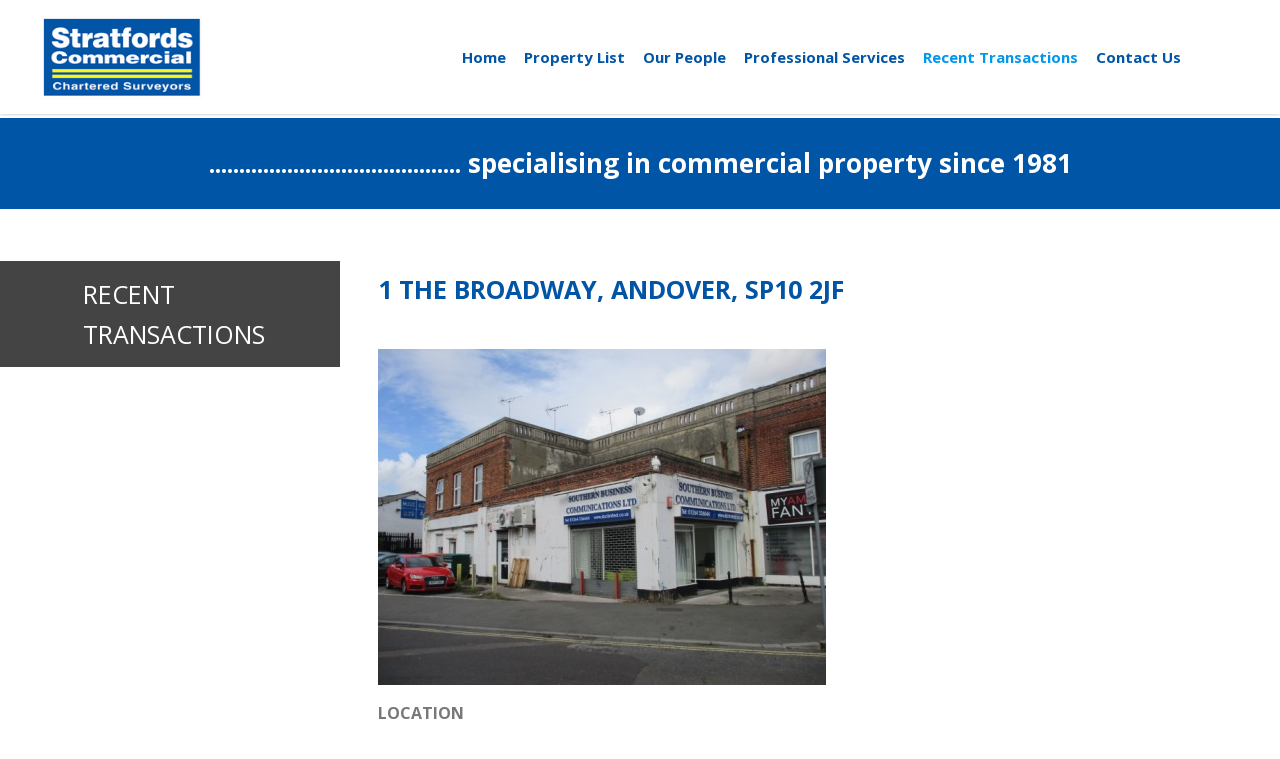

--- FILE ---
content_type: text/html; charset=utf-8
request_url: https://www.stratfords-commercial.co.uk/1-the-broadway-andover-sp10-2jf.html
body_size: 4771
content:
<!DOCTYPE html PUBLIC "-//W3C//DTD HTML 4.01 Transitional//EN" "http://www.w3.org/TR/html4/loose.dtd">
<html>
<head><meta name="Author" content="Stratfords Commercial">
<meta name="Generator" content="Intergage">
<meta name="ROBOTS" content="NOODP">
<meta name="description" content="">
<meta name="keywords" content="">

<title>1 THE BROADWAY, ANDOVER, SP10 2JF</title>
<meta name="viewport" content="width = device-width, initial-scale = 1.0">
<base href="https://www.stratfords-commercial.co.uk/recent-deals.html"><link rel="stylesheet" href="/res/c2ag_sitestyle_9_632_1_1.css" type="text/css"><link rel="stylesheet" type="text/css" href="/res/global.css"><link rel="stylesheet" type="text/css" href="https://maxcdn.bootstrapcdn.com/font-awesome/4.2.0/css/font-awesome.min.css"><script type="text/javascript" src="/res/bootstrap11.js"></script>
<script type="text/javascript" src="https://ajax.googleapis.com/ajax/libs/jquery/1.8.3/jquery.min.js"></script>
<script type="text/javascript" src="/res/c2ag_tr_Global_Javascript.js"></script>
<script type="text/javascript" src="/res/global.js"></script>
</head>
<body class="standard"><div id="MBMeasureTextDiv" style="position:absolute;left:0px;top:0px;visibility:hidden">&nbsp;</div>

        <div class="headerLinks">
		<div class="container clearfix"></div>
        </div>

	<div class="header clearfix">
		<div class="container clearfix">
	                <div class="logo"><div><a href="https://www.stratfords-commercial.co.uk/"><img alt="Stratfords Commercial Chartered Surveyors Logo" border="0" hspace="0" src='/res/logo01.png' vspace="0" width='200' height='104'></a></div><div><a href="https://www.stratfords-commercial.co.uk/"><img alt="logo02" border="0" class="stuckLogo" src='/res/logo01.png' width='200' height='104'></a></div></div>
			<div class="menu">
<!--start of menu HTML - c2cssmenu.html main_navigation1 OldVersion=0 -->
<div id="nav" class="nav menudefault">
<ul class="lev1" id="nav_ul" >
        <li class="lev1 first">
            <a class="lev1 first" href="https://www.stratfords-commercial.co.uk/" >Home</a>
        </li>
        <li class="lev1 par parlev1">
            <a class="lev1 par parlev1" href="https://www.stratfords-commercial.co.uk/property-list.html" >Property List</a>
    <ul class="lev2">
        <li class="lev2 child">
            <a class="lev2 child" href="https://www.stratfords-commercial.co.uk/industrial-properties.html" >Industrial Properties</a>
        </li>
        <li class="lev2 child">
            <a class="lev2 child" href="https://www.stratfords-commercial.co.uk/office-properties.html" >Office Properties</a>
        </li>
        <li class="lev2 child">
            <a class="lev2 child" href="https://www.stratfords-commercial.co.uk/retail-properties.html" >Retail Properties</a>
        </li>
        <li class="lev2 child">
            <a class="lev2 child" href="https://www.stratfords-commercial.co.uk/miscellaneous-properties.html" >Miscellaneous Properties</a>
        </li>
        <li class="lev2 child">
            <a class="lev2 child" href="https://www.stratfords-commercial.co.uk/development-properties.html" >Development Properties</a>
        </li>
        <li class="lev2 child lastlev2 last">
            <a class="lev2 child lastlev2 last" href="https://www.stratfords-commercial.co.uk/investment-properties.html" >Investment Properties</a>
        </li></ul>
        </li>
        <li class="lev1">
            <a class="lev1" href="https://www.stratfords-commercial.co.uk/our-people.html" >Our People</a>
        </li>
        <li class="lev1">
            <a class="lev1" href="https://www.stratfords-commercial.co.uk/professional-services.html" >Professional Services</a>
        </li>
        <li class="lev1 cur curlev1">
            <span class="lev1 cur curlev1">Recent Transactions</span>
        </li>
        <li class="lev1 last">
            <a class="lev1 last" href="https://www.stratfords-commercial.co.uk/Contact_Us.html" >Contact Us</a>
        </li>
</ul>
</div><script type="text/javascript">
jQuery(document).ready(function () {
    jQuery('#nav').meanmenu();
});
</script></div>
		</div>     
	</div>

	<div class="banner clearfix" id="banner"></div>

        <div class="CTAstrip">
		<div class="container clearfix"><div class='LargeFont'><p style="text-align: center;">.......................................... specialising in commercial property&nbsp;since 1981</p></div></div>
        </div>

	<div class="section clearfix" id="section01">
		<div class="container clearfix">
                     <div class="main"><div style='display:none'>
   <div id='inline_content' style='padding:10px; background:#fff;'><!-- zero start--><div class='c2form_zero'><div class="c2form_box"><form method="post" action="https://www.stratfords-commercial.co.uk/cgi-bin/showpage.fcgi"  id="form1"  >
 <div class="c2form_container" style='width:100%'  id="form1_table">

   <div class="c2form_fields">

   <fieldset class='c2form_fieldset FieldsetNoBrdPdg'><legend  class="LegendHide"></legend><div class="c2form_fields">

	<div class='c2form_row'>

	 <label class="c2form_fldname" id="efi2dbpropertyreference_name"  for="efi2dbpropertyreference">Property Reference:</label>
	 <div class='c2form_input'><input type="text" maxlength="100" value="" name="efi2dbpropertyreference" id="efi2dbpropertyreference" class="form" size="30"></div>

	</div>

	<div class='c2form_row'>

	 <label class="c2form_fldname" id="efi2dbtitlemrmrsetc_name"  for="efi2dbtitlemrmrsetc">Title (Mr, Mrs etc.):<span class="FormFieldReqMarker">*</span></label>
	 <div class='c2form_input'><input class="form" size="30" type="text" maxlength="100" value="" name="efi2dbtitlemrmrsetc" id="efi2dbtitlemrmrsetc"></div>

	</div>

	<div class='c2form_row'>

	 <label class="c2form_fldname" id="efi2dbfirstname_name"  for="efi2dbfirstname">First name:<span class="FormFieldReqMarker">*</span></label>
	 <div class='c2form_input'><input value="" name="efi2dbfirstname" id="efi2dbfirstname" maxlength="100" type="text" size="30" class="form"></div>

	</div>

	<div class='c2form_row'>

	 <label class="c2form_fldname" id="efi2dblastname_name"  for="efi2dblastname">Last name:<span class="FormFieldReqMarker">*</span></label>
	 <div class='c2form_input'><input class="form" size="30" maxlength="100" type="text" id="efi2dblastname" value="" name="efi2dblastname"></div>

	</div>

	<div class='c2form_row'>

	 <label class="c2form_fldname" id="efi2dborganisation_name"  for="efi2dborganisation">Organisation:</label>
	 <div class='c2form_input'><input class="form" size="30" maxlength="100" type="text" name="efi2dborganisation" value="" id="efi2dborganisation"></div>

	</div>

	<div class='c2form_row'>

	 <label class="c2form_fldname" id="efi2dbtelephone_name"  for="efi2dbtelephone">Telephone:<span class="FormFieldReqMarker">*</span></label>
	 <div class='c2form_input'><input class="form" size="30" maxlength="100" type="text" name="efi2dbtelephone" value="" id="efi2dbtelephone"></div>

	</div>

	<div class='c2form_row'>

	 <label class="c2form_fldname" id="efi2dbemail_name"  for="efi2dbemail">Email:<span class="FormFieldReqMarker">*</span></label>
	 <div class='c2form_input'><input class="form" size="30" type="text" maxlength="100" id="efi2dbemail" name="efi2dbemail" value=""></div>

	</div>

	<div class='c2form_row'>

	 <label class="c2form_fldname" id="efi2dbcomments_name"  for="efi2dbcomments">Comments:</label>
	 <div class='c2form_input'><textarea rows="3" cols="30" id="efi2dbcomments" name="efi2dbcomments" ></textarea></div>

	</div>

   </div></fieldset>
	<div class="bffsfield">

	 <label class="c2form_fldname" id="efi2dbsubject8_name"  for="efi2dbsubject8">Enter not this field:</label>
	 <div class='c2form_input'><input name="efi2dbsubject8" value="" id="efi2dbsubject8" maxlength="100" type="text" autocomplete="igsb1768733682" size="40" class="form"></div>

   </div>


   </div>

   <div class="c2form_footer"  id="form1_tfoot">
	<div class='c2form_reqfields'>&nbsp;&nbsp;<span class="FormFieldReqMarker">*</span><span class="FormFieldReqText">Indicates a field you must enter.</span></div>

	<div style='text-align:center'><div class='c2form_buttons'><input type="submit"  class="btnCSS c2btnconfirmadd besendbtn" name="efi2submit" value="Send Details"><span class='c2form_btnsep'>&nbsp;</span><input type="submit"  class="btnCSS c2btnreset beresetbtn" name="efi2reset" value="Reset">
</div></div>
   </div>
  </div>
 <input type="hidden" name="p" value="30">
</form></div><!-- zero end--></div></div>
</div>


<script>
	$(document).ready(function(){
	       $(".inline").colorbox({inline:true, width:"50%", opacity: 0.5});
               $('#efi2dbpropertyreference').val($('#RefNumber').text());
	});
</script>
<table border="0" cellpadding="0" cellspacing="0" style="width:100%">
    <tr><td><table width="100%" border="0" cellpadding="2" cellspacing="0">
 <tr><td><h1 class="ItemDetailHeading">1 THE BROADWAY, ANDOVER, SP10 2JF</h1></td></tr>
 <tr><td><p><img alt="1717C FRONT RESIZED" border="0" src='/res/1717C FRONT RESIZED.jpg' width='448' height='336'></p>

<p><strong>LOCATION</strong></p>

<p>The premises are located in&nbsp;The Broadway, just off Western Avenue, part of Andover&#39;s Inner Ring Road and close to Wilko.</p>

<p><iframe allowfullscreen="" height="300" loading="lazy" src="https://www.google.com/maps/embed?pb=!1m18!1m12!1m3!1d2499.7105503158728!2d-1.485728683880692!3d51.20598497958679!2m3!1f0!2f0!3f0!3m2!1i1024!2i768!4f13.1!3m3!1m2!1s0x0%3A0x0!2zNTHCsDEyJzIxLjYiTiAxwrAyOScwMC43Ilc!5e0!3m2!1sen!2suk!4v1614360112427!5m2!1sen!2suk" style="border: 0px currentColor; border-image: none;" width="400"></iframe></p>

<p><strong>DESCRIPTION</strong></p>

<p>Ground floor retail/office premises with scope to split into two units or covert to residential subject to consents.</p>

<p>The premises are provided with suspended ceilings, lighting, air-conditioning, laminate floors, tea point and WC.</p>

<p>There is also a small ground rent income from a first floor flat.</p>

<p><strong>SERVICES</strong></p>

<p>Mains electricity,&nbsp;water and sewerage.</p>

<p><strong>ACCOMMODATION</strong></p>

<table border="0" cellpadding="1" cellspacing="1" style="width: 50%;">
<tbody>
	<tr>
		<td>&nbsp;</td>
		<td style="text-align: right;">m<sup>2</sup></td>
		<td style="text-align: right;">[ft<sup>2</sup>]</td>
	</tr>
	<tr>
		<td>Front Shop</td>
		<td style="text-align: right;">52.6</td>
		<td style="text-align: right;">[566]</td>
	</tr>
	<tr>
		<td>Office</td>
		<td style="text-align: right;">14.9</td>
		<td style="text-align: right;">[160]</td>
	</tr>
	<tr>
		<td>Tea-Point</td>
		<td style="text-align: right;">4.9</td>
		<td style="text-align: right;">[53]</td>
	</tr>
	<tr>
		<td>WC</td>
		<td style="text-align: right;">&nbsp;</td>
		<td style="text-align: right;">&nbsp;</td>
	</tr>
	<tr>
		<td>Rear Shop</td>
		<td style="text-align: right;">37.1</td>
		<td style="text-align: right;">[399]</td>
	</tr>
	<tr>
		<td>&nbsp;</td>
		<td style="text-align: right;">&nbsp;</td>
		<td style="text-align: right;">&nbsp;</td>
	</tr>
	<tr>
		<td>TOTAL</td>
		<td style="text-align: right;">109.5</td>
		<td style="text-align: right;">[1,178]</td>
	</tr>
</tbody>
</table>

<p><strong>ENERGY PERFORMANCE CERTIFICATE</strong></p>

<p>To be assessed.</p>

<p><strong>RATING ASSESSMENT</strong></p>

<table border="0" cellpadding="1" cellspacing="1" style="width: 50%;">
<tbody>
	<tr>
		<td>Rateable Value from 01/04/2017</td>
		<td style="text-align: right;">£10,500</td>
	</tr>
</tbody>
</table>

<p><strong>GRANT</strong></p>

<p>A £1,000 grant may be available from Test Valley Borough Council - search TVBC Independent Retailer Grant.</p>

<p><strong>TENURE</strong></p>

<p>The main part of the building is freehold.</p>

<p>The tea-point area, WC and office to the side are held on the residue of a 1,000 year lease from 08 October 1938 at a ground rent of one peppercorn pax if demanded.</p>

<p>The first floor flat has been sold on a 99 year lease from 01 April 2006 at a current ground rent of £25 pax.</p>

<p><strong>TERMS</strong></p>

<p><strong>Either For Sale</strong></p>

<p>Price £165,000</p>

<p><strong>Or To Let</strong></p>

<p>On a new FRI lease for a period to be agreed at a commencing rent of £15,000 pax.</p>

<p>VAT is not currently charged.</p>

<p><strong>LEGAL COSTS</strong></p>

<p>Each party to bear their own legal costs.</p>

<p>Ref: <span id="RefNumber">1717C</span></p>

<p onclick="fixColorbox()"><span class="btn_blue"><a class="inline cboxElement" href="#inline_content">Request Property Details</a></span></p></td></tr>
</table>
</td></tr>
    <tr><td class="ItemDetailLinks"><table cellpadding="0" cellspacing="2" border="0" align="center">
 <tr><td><a class="btnCSS c2btnbacktolisting" href="https://www.stratfords-commercial.co.uk/iqs/rp.2/recent-deals.html">Back to Listing</a></td>
	<td><a class="btnCSS c2btnprevious" href="https://www.stratfords-commercial.co.uk/2-shaws-walk-andover-sp10-1lj.html">Previous</a></td>
	<td><a class="btnCSS c2btnnext" href="https://www.stratfords-commercial.co.uk/3-westmarch-business-centre-river-way-andover-sp10-1ns-copy.html">Next</a></td>
 </tr>
</table>
</td></tr>
</table></div>
                     <div class="sidebar">
<!--start of menu HTML - c2cssmenu.html sidebar_navigation2 OldVersion=0 -->
<div id="lhs-nav" class="lhs-nav menudefault">
<ul class="lev1" id="lhs-nav_ul" >
        <li class="lev1  headpage cur curlev1 cur_headpage last first">
            <span class="lev1  headpage cur curlev1 cur_headpage last first">Recent Transactions</span>
        </li>
</ul>
</div></div>
                </div>
	</div>

	<div class="section clearfix" id="parallax"></div>

        <div class="CTAstrip bottom_strip">
		<div class="container clearfix"></div>
        </div>
		
	<div class="footer">
		<div class="container"><h3>Contact us</h3>

<table border="0" cellpadding="1" cellspacing="0" style="width: 100%;">
<tbody>
	<tr>
		<th scope="col">
			<p style="text-align: left;">Stratfords Commercial</p>

			<p style="text-align: left;">1-5 London Street</p>

			<p style="text-align: left;">ANDOVER</p>

			<p style="text-align: left;">SP10 2NU</p>

			<p style="text-align: left;">01264 351622</p>
		</th>
		<th scope="col">&nbsp;</th>
		<th scope="col" style="text-align: right;">
			<p>&nbsp;</p>

			<p>&nbsp;</p>

			<p>&nbsp;</p>

			<p><img alt="REGULATED-BY-RICS-LOGO BLACK" border="0" height="86" src='/res/c2ag_143x86_3_REGULATED-BY-RICS-LOGO BLACK.jpg' width="143"></p>
		</th>
	</tr>
</tbody>
</table>

<div id="cms3" style="clear: both;">
<p><span class="btn_blue"><a href="https://www.stratfords-commercial.co.uk/Contact_Us.html">Email Us</a></span></p>
</div><div>Stratfords Commercial is the trading name of Stratfords Commercial (Andover) Ltd&nbsp;</div>

<div>Registered Office: <span style="line-height: 22.39px; font-family: &quot;Open Sans&quot;, Arial, Helvetica, sans-serif;">12-14 Carlton Place, Southampton, SO15 2EA&nbsp; Registered Number: 02168376&nbsp; VAT Registration Number: GB 474 4768 07</span></div><!-- Hotjar Tracking Code for http://www.stratfords-commercial.co.uk/ -->
<script>
    (function(h,o,t,j,a,r){
        h.hj=h.hj||function(){(h.hj.q=h.hj.q||[]).push(arguments)};
        h._hjSettings={hjid:216166,hjsv:5};
        a=o.getElementsByTagName('head')[0];
        r=o.createElement('script');r.async=1;
        r.src=t+h._hjSettings.hjid+j+h._hjSettings.hjsv;
        a.appendChild(r);
    })(window,document,'//static.hotjar.com/c/hotjar-','.js?sv=');
</script></div>
        </div>

	<div class="foot">
		<div class="container">
                   <p class="copyright">Copyright © 2026 Stratfords Commercial</p>
                   <p class="intergage">Powered by <a href="http://www.intergage.co.uk" target="_blank">Intergage</a></p>
                </div>
        </div>
</body>
</html>

--- FILE ---
content_type: text/css
request_url: https://www.stratfords-commercial.co.uk/res/global.css
body_size: 10763
content:
@charset "utf-8";
/* CSS Document - Author: Oliver Maton */
@import url(https://fonts.googleapis.com/css?family=Open+Sans:100,300,400,700);

/* =============================================================================
   Base
   ========================================================================== */

body { margin: 0; font-size: 14px; line-height: 1.6; color:#787878; font-family: 'Open Sans', Helvetica, Arial, sans-serif;}

::-moz-selection { background: #ac3bc0; color: #fff; text-shadow: none; }
::selection { background: #ac3bc0; color: #fff; text-shadow: none; }

/* =============================================================================
   Links
   ========================================================================== */

a, a:link { color: #0055A6; text-decoration: none;}
a:visited { color: #343435; }
a:hover { color: #0097ec; }
a:focus { outline: thin dotted; }
a:hover, a:active { outline: 0; }
a.c2btn {color: #fff;}
a:hover.c2btn {color: #0055A6;}


.btnCSS a, a.btnCSS, .contactForm input.btnCSS {
  display: inline-block;
  outline: none;
  text-align: center;
  text-decoration: none;
  font-family: inherit;
  font-weight: 600;
  letter-spacing: 1px;
  vertical-align: middle;
  border: 2px solid;
  text-transform: uppercase;
  -webkit-transition: all 0.2s ease;
  -moz-transition: all 0.2s ease;
  -o-transition: all 0.2s ease;
  transition: all 0.2s ease;
  box-sizing: border-box;
  font-size: 1.0625em;
  padding: 0.5625em 1.5em;
  color: #FFFFFF;
  border-color: #FDF21B;
  background: #0055A6;
}

.btnCSS a:hover, a.btnCSS:hover, .contactForm input.btnCSS:hover {
  background: #FDF21B;
  color: #0055A6;
  border-color: #FDF21B;
}

/* =============================================================================
   Typography
   ========================================================================== */

h1, .h1 {margin: 25px 0; font-size: 42px; text-transform: none; font-weight: 100; padding:0; color: #0055A6; line-height:1.2;}
h2, .h2 { font-size: 28px; text-transform: none; font-weight: 600; padding:0; background:none; color: #0055A6; margin:25px 0; line-height:1.2;}
h3 {margin: 25px 0; font-size: 25px; text-transform: none; font-weight: 600; padding:0;  color: #0055A6; line-height:1.2;}
h4, h5, h6 {margin: 25px 0; font-size: 19px; text-transform: uppercase; font-weight: 100; padding:0;  color:#111; line-height:1.2;}
h5 {font-weight:400;}
h6 {font-weight:600;}
p, div {font-size:14px;}

h1 a, h2 a, h3 a, h4 a {text-decoration:none;}
.main h2 { margin-bottom: 35px; margin-top: 15px;}
.h1 {font-size:27px;}

h1.ItemDetailHeading {
    color: #0055a6;
    font-size: 25px;
    font-weight: 600;
    line-height: 1.2;
    margin: 25px 0;
    padding: 0;
    text-transform: none;}

  
/* =============================================================================
   Lists
   ========================================================================== */

ul, ol { margin: 1em 0; padding: 0 0 0 40px; }
dd { margin: 0 0 0 40px; }
p, td, li, dd {font-size: 16px;}

input, textarea, select, button {font-family: 'Open Sans', Helvetica, Arial, sans-serif;}


/* =============================================================================
   Forms
   ========================================================================== */

  .headerLinks {}

/* =============================================================================
   Site Structure
   ========================================================================== */

.container {width: 1200px; margin: 0 auto; position:relative;}
.logo{ float: left; padding: 0px 0px; margin: -10px 0px;}
.logo img {position: absolute; opacity:1; -webkit-transition: all 0.5s ease; -moz-transition: all 0.5s ease; -o-transition: all 0.5s ease; transition: all 0.5s ease;max-height: 85px;width: auto;}
.stuck .logo img {opacity:0; }
.logo img.stuckLogo {opacity: 1;}
.stuck .logo img.stuckLogo {opacity:1;}
#banner {margin-top:100px;}
#banner { position: relative; padding-bottom: 28.25%; height: 0; overflow: hidden;}
  .banner .container { padding-top: 5%;}
  .bannerImage.clearfix { position: absolute; top: 0; left: 0; width: 100%; height: 100%;}
.headerLinks p {margin: 5px 0px;float: right;}
.headerLinks a {text-decoration: none; color: #aaa; margin: 0px 2px; font-size: 12px; text-transform: uppercase; font-weight: 600;}
.menu{ float: right; padding-right: 50px;}
.top{ padding: 60px 2%; padding-top: 40px;}
.bottom{ position: relative; width: 100%; background: #000; padding: 60px 2%; padding-top: 15px;}
.footer{ padding: 60px 2%; padding-top: 40px; background: #231f20;}

.headerLinks {background: #444;position: fixed;color: #aaa;top: 0;width: 100%;z-index: 1;}
.header {padding: 25px 0;position: fixed;width: 100%;left: 0;;z-index: 100;background: rgba(255,255,255,1);  -webkit-transition: all 0.5s ease; -moz-transition: all 0.5s ease; -o-transition: all 0.5s ease; transition: all 0.5s ease; -webkit-box-shadow: 0 0 3px 0 rgba(0,0,0,0.5); box-shadow: 0 0 3px 0 rgba(0,0,0,0.3); ;top: 0;}
.stuck .header {background:#0055A6;}

.main {width: 72%; float: right; padding-left: 3%;}
  .fullwidth .main {width: 100%;padding-left: 0;}
.sidebar {float: left; width: 25%; position: relative;}

.main.clearfix {min-height: 300px; padding: 60px 0%;  padding-top: 40px;}
.bottom h2 {color: #fff;}
.foot {padding: 20px 2%; background: #808080;}

.banner img { width: 100%; height: auto;}

.col-1-3 a img {
  width: 100%;
  height: auto;
  background:#0055A6;
}
.col-1-3 a img {background:#0055A6; opacity:0.6; -moz-filter: grayscale(100%); -ms-filter: grayscale(100%); filter: grayscale(100%); filter: gray; -webkit-filter: grayscale(100%);}
.col-1-3:hover a img {opacity:1; -moz-filter: grayscale(0%); -ms-filter: grayscale(0%); filter: grayscale(0%); filter: none; -webkit-filter: grayscale(0%); -webkit-transition: all 0.5s ease; -moz-transition: all 0.5s ease; -o-transition: all 0.5s ease; transition: all 0.5s ease;}


/* .cell3a, .cell3b, .cell3c {display: inline-block; vertical-align: top; background: #EAEAEA;width: auto;}

.cell3a, .cell3b, .cell3c {width: 25%;}

td p {
  float:left;
  display: block;
  display: inline-block;
  width: 50%;
}


.cell3a img {width: 100%;height: auto;}

.cell3b p {
  font-size: 18px;
  font-weight: 600;
  text-align: center;
  color: #f00;
  padding: 18px 10px;
  height: 100%;
}

.cell3c p {
  font-size: 16px;
  font-weight: 600;
  text-align: center;
  padding: 18px 10px;
}

.cell3b, .cell3c {
    margin-left: 10px;
}

.cell3d {
  margin-top: 10px;
  background: #eee;
  padding: 20px;
  width: 100%;
} */

/* Color Box */
#colorbox, #cboxOverlay, #cboxWrapper{position:absolute; top:0; left:0; z-index:9999; overflow:hidden;}
#cboxOverlay{position:fixed; width:100%; height:100%;}
#cboxMiddleLeft, #cboxBottomLeft{clear:left;}
#cboxContent{position:relative;}
#cboxLoadedContent{overflow:auto;}
#cboxTitle{margin:0;}
#cboxLoadingOverlay, #cboxLoadingGraphic{position:absolute; top:0; left:0; width:100%; height:100%;}
#cboxPrevious, #cboxNext, #cboxClose, #cboxSlideshow{cursor:pointer;}
.cboxPhoto{float:left; margin:auto; border:0; display:block; max-width:none;}
.cboxIframe{width:100%; height:100%; display:block; border:0;}
#colorbox, #cboxContent, #cboxLoadedContent{box-sizing:content-box;}
/*.colorbox {-webkit-box-shadow: 10px 10px 22px -4px rgba(0,0,0,0.75);  -moz-box-shadow: 10px 10px 22px -4px rgba(0,0,0,0.75);  box-shadow: 10px 10px 22px -4px rgba(0,0,0,0.75);border: 10px solid #0055A6;}*/
#cboxOverlay{background:url(/hres/overlay.png) repeat 0 0;}
#colorbox{}
    #cboxTopLeft{width:21px; height:21px;}
    #cboxTopRight{width:21px; height:21px;}
    #cboxBottomLeft{width:21px; height:21px;}
    #cboxBottomRight{width:21px; height:21px;}
    #cboxMiddleLeft{width:21px;}
    #cboxMiddleRight{width:21px;}
    #cboxTopCenter{height:21px;}
    #cboxBottomCenter{height:21px;}
    #cboxContent{background:#fff; overflow-y: auto;overflow-x: hidden;}
        .cboxIframe{background:#fff;}
        #cboxError{padding:50px; border:1px solid #ccc;}
        #cboxLoadedContent{margin-bottom:28px;}
        #cboxTitle{position:absolute; bottom:4px; left:0; text-align:center; width:100%; color:#949494;}
        #cboxCurrent{position:absolute; bottom:4px; left:58px; color:#949494;}
        #cboxSlideshow{position:absolute; bottom:4px; right:30px; color:#0092ef;}
        #cboxPrevious{position:absolute; bottom:0; left:0; width:25px; height:25px; text-indent:-9999px;}
        #cboxPrevious:hover{background-position:-75px -25px;}
        #cboxNext{position:absolute; bottom:0; left:27px; width:25px; height:25px; text-indent:-9999px;}
        #cboxNext:hover{background-position:-50px -25px;}
        #cboxLoadingOverlay{}
        #cboxLoadingGraphic{}
        #cboxClose{position:absolute; bottom:0; right:0; width:25px; height:25px; text-indent:-9999px;}
        #cboxClose:hover{background-position:-25px -25px;}

/*
  The following fixes a problem where IE7 and IE8 replace a PNG's alpha transparency with a black fill
  when an alpha filter (opacity change) is set on the element or ancestor element.  This style is not applied to or needed in IE9.
  See: http://jacklmoore.com/notes/ie-transparency-problems/
*/
.cboxIE #cboxTopLeft,
.cboxIE #cboxTopCenter,
.cboxIE #cboxTopRight,
.cboxIE #cboxBottomLeft,
.cboxIE #cboxBottomCenter,
.cboxIE #cboxBottomRight,
.cboxIE #cboxMiddleLeft,
.cboxIE #cboxMiddleRight {
    filter: progid:DXImageTransform.Microsoft.gradient(startColorstr=#00FFFFFF,endColorstr=#00FFFFFF);
}


/* =============================================================================
   Menus
   ========================================================================== */

.nav ul li {float:left;}
.nav ul li a, .nav ul li span{ float: left; font-size: 15px; text-transform: none; color: #0055A6; padding: 20px 9px; text-decoration: none; font-weight: 600; -webkit-transition: all 0.5s ease; -moz-transition: all 0.5s ease; -o-transition: all 0.5s ease; transition: all 0.5s ease;}
ul#nav_ul {margin: 0; padding: 0; list-style: none;}
.stuck .nav ul li a.lev1, .stuck .nav ul li span.lev1 {color:#fff;}

.nav li.lev1 span.cur, .nav li.lev1 a:hover, .nav li.lev1.poc { color: #0097ec;}

.nav ul.lev2 {position:absolute; left:0; top:63px; list-style:none; color:#0055A6;border-top: 4px solid;width: 100%;background: #eee;-webkit-transition: all 0.5s ease; -moz-transition: all 0.5s ease; -o-transition: all 0.5s ease; transition: all 0.5s ease;opacity:0;}
.nav ul.lev2 li a, .nav ul.lev2 li span {font-size:14px; text-align:center; display:block; padding:15px 3%; float:left; width:94%;}
.nav ul.lev2 li a:hover, .nav ul.lev2 li span {color:#fff; background:#555;}
.nav ul.lev2 li {display:block;width:33.3333%;float:left;margin:0 0%;}
.nav li ul {display:none;}
.nav li:hover ul {display:block;margin:0;padding:0;display:none;}
.nav li.dropdown:hover ul.lev2 {display:block;padding:3% 3%;width:94%;opacity:1;}
.nav ul li a.last_menu, .nav ul li span.last_menu { padding-right: 0;}

a.lev1.dropdown:after {width: 0; height: 0; border-left: 6px solid transparent; border-right: 6px solid transparent; border-top: 6px solid; content: ''; position: absolute; right: 6px; bottom: 30px;}
a.lev1.dropdown {position: relative; padding-right: 25px!important;}

.lhs-nav li a.lev1, .lhs-nav li span.cur {font-size: 18px;color: #333;background: #eaeaea;margin: 2% 0px;padding: 2% 1%; position:relative; -webkit-transition: all 0.2s ease-in-out; -moz-transition: all 0.2s ease-in-out; -ms-transition: all 0.2s ease-in-out; -o-transition: all 0.2s ease-in-out; transition: all 0.2s ease-in-out; display: block; text-decoration: none;}
.lhs-nav li a.lev1:before, .lhs-nav li a.lev1.headpage:before, .lhs-nav li span.lev1.headpage:before, .lhs-nav li span.cur:before {content: "";position: absolute;top: 0;left: -1000%;width: 1000%;background: #eaeaea;height: 100%;  -webkit-transition: all 0.2s ease-in-out; -moz-transition: all 0.2s ease-in-out; -ms-transition: all 0.2s ease-in-out; -o-transition: all 0.2s ease-in-out; transition: all 0.2s ease-in-out;}
.lhs-nav li a.lev1:hover {text-decoration: none;background: #FDF21B;color: #0055A6;}
.lhs-nav li a.lev1:hover:before {background: #FDF21B;}
.lhs-nav li a.lev1.headpage, .lhs-nav li span.lev1.headpage {font-size: 25px;color: #fff;background: #444;margin: 2% 0px;padding: 5% 1%; display: block; position:relative; text-transform:uppercase;}
.lhs-nav li a.lev1.headpage, .lhs-nav li span.lev1.headpage {margin-top:8px;}
.lhs-nav li a.lev1.headpage:before, .lhs-nav li span.lev1.headpage:before {background: #444;}
.lhs-nav li span.cur, .lhs-nav li span.cur:before {background: #0055A6; color:#fff;}

/* LEVEL 2 */
.lhs-nav ul li ul li a.lev2 {font-size: 15px;  font-family: 'Inika', Arial, serif; font-weight: 100; color: #fff; background: #f76270; margin: 0% 0px; padding: 1% 1%; position: relative; border-bottom: 1px solid #ccc;}
.lhs-nav ul.lev2 {margin-top: -2px;}
.lhs-nav ul li ul li a.lev2:before, .lhs-nav li a.lev1.poc:before {content: "";  position: absolute;  top: 0;  left: -1000%;  width: 1000%;  background: #f76270;  border-bottom: 1px solid #ccc; height: 100%;  -webkit-transition: all 0.2s ease-in-out;  -moz-transition: all 0.2s ease-in-out;  -ms-transition: all 0.2s ease-in-out;  -o-transition: all 0.2s ease-in-out;  transition: all 0.2s ease-in-out;}
.lhs-nav ul li ul li a.lev2:hover, .lhs-nav ul li ul li a.lev2.cur{text-decoration: none; background: #f71d32;}
.lhs-nav ul li ul li a.lev2:hover:before {background: #f71d32;}
.lhs-nav li a.lev1.poc:before {background: #f71d32;}
.lhs-nav ul li ul li a.lev2.cur:before, .lhs-nav ul li ul li a.lev2.cur {background:#000;}
.lhs-nav li a.lev1.poc, .lhs-nav li a.lev1.par {background: #f71d32; color: #fff; margin-bottom: 2px;}

#landing-nav a {-webkit-transition: all 0.5s ease; -moz-transition: all 0.5s ease; -o-transition: all 0.5s ease; transition: all 0.5s ease;font-size: 25px; text-decoration: none; float: left; margin: 3%; width: 21.3333%; font-weight: bold; background: #555; padding: 3%; display: block; text-align: center; color: #fff; text-transform: uppercase; border-top: 5px solid;}
#landing-nav ul {list-style: none; padding: 0; margin: 0;}
#landing-nav a:hover {color: #0081c9; background: #ccc;}

/* hide the link until viewport size is reached */
a.meanmenu-reveal {display: none;}
/* when under viewport size, .mean-container is added to body */
.mean-container .mean-bar {float: left; width: 100%; position: absolute; padding: 6px 0; min-height: 50px; background: none; z-index: 999;}
.mean-container a.meanmenu-reveal {width: 30px;height: 22px; padding: 13px 10px 15px 10px; position: absolute; top: 0; left:auto!important; right: 0px!important; cursor: pointer; color: #0055A6;text-decoration: none; font-size: 16px; text-indent: -9999em; line-height: 32px; font-size: 1px; display: block; font-family: Arial, Helvetica, sans-serif; font-weight: 700;}
.mean-container a.meanmenu-reveal span {display: block; background: #0055A6; height: 4px; margin-top: 5px;}
.mean-container .mean-nav {float: left; width: 100%; background: #999; margin-top: 44px;}
.mean-container .mean-nav ul {padding: 0; margin: 0; width: 100%; list-style-type: none;}
.mean-container .mean-nav ul li {position: relative; float: left; width: 100%;;;}
.mean-container .mean-nav ul li.mean-last a {border-bottom: none; margin-bottom: 0;}
.mean-container .mean-nav ul li li li a {width: 80%; padding: 1em 10%; background: #aaa!important; color: #333;}
.mean-container .mean-nav ul li li li li a {width: 60%; padding: 1em 20%;}
.mean-container .mean-nav ul li li li li li a {width: 50%; padding: 1em 25%;}
.mean-container .mean-nav ul li a:hover { color: #0055A6; background: #FDF21B!important; font-weight: 600;}
.mean-container .mean-nav ul li a.mean-expand { width: 23px; height: 24px; padding: 10px !important; text-align: center; position: absolute; right: 0; top: 0; z-index: 2; background: #0055A6; border: none !important; margin-top: 0px; color: #fff;}
.mean-container .mean-nav ul li a.mean-expand:hover { background:rgba(0,0,0,0.9);}
.mean-container .mean-push {float: left; width: 100%;padding: 0;margin: 0; clear: both;}
.mean-container .mean-nav ul li a, .mean-container .mean-nav ul li span { display:block; float:left; width:94%; padding:10px 3%; margin:0; text-align:center; color:#fff; text-decoration:none; font-size:15px; text-transform:uppercase; font-weight:400; border-bottom:1px solid #777;}
.mean-nav .wrapper {width: 100%; padding: 0; margin: 0;}
.mean-container .mean-nav ul li span {background: #0055A6!important; font-weight: 600; color: #fff;}
.mean-container .mean-nav {margin-top: 56px;overflow: hidden;}
/* Fix for box sizing on Foundation Framework etc. */
.mean-container .mean-bar, .mean-container .mean-bar * {-webkit-box-sizing: content-box;-moz-box-sizing: content-box;box-sizing: content-box;}
.mean-remove {display: none !important;}
.mean-container .mean-nav ul li a.lev2, .mean-container .mean-nav ul li span.lev2 {padding: 7px 7%; font-size: 12px; text-transform: uppercase; width: 100%; border: 0;}
.mean-container .mean-nav ul li.lev2 {border-top: 1px solid #aaa;;}

.stuck .mean-container a.meanmenu-reveal span {background:#fff;}
.stuck .mean-container a.meanmenu-reveal {color:#fff;}

.mean-container .mean-nav ul li.lev1 {background: #555;}
.mean-container .mean-nav ul li.lev2 {background: #777;}


/* =============================================================================
   Other Classes
   ========================================================================== */

.textLeft {position: relative; float: left; width: 60%;}
.textRight {position: relative; float: right; width: 60%;}
.imageRight {width: 40%; position: relative; float: right;}
.imageLeft {width: 40%; position: relative; float: left;}
.fiftyWidth {width: 47%; float: left; margin-right: 3%;}

.imageRight img, .imageLeft img, .fiftyWidth img {max-width:100%; height:auto;}

#banner h1 {color: #fff; font-weight: 900; text-transform: none; line-height: 1.2; width: 50%;}   

/* Custom Styles */ 
.section .container {position:relative; padding: 3% 0;}
#section01 {background: #fff;}
#section02 {background: #e6e6e6;}
#section03 {background: #fff;}
#section04 {background: #0081c9;}

.section .container:empty {display:none;}

.CTAstrip {background: #0055A6; position: relative; padding: 25px 0;}
  .CTAstrip h2 {color: #fff; text-align: center; font-weight: 900; line-height: 1;}
  .CTAstrip.bottom_strip a {color: #fff;}
  .CTAstrip h1 {color: #fff;font-weight: 400;text-transform: none;font-size: 34px;text-align: center;}
.CTAstrip h3 {color: #fff;}
#parallax {padding: 0; top: 0; left: 0; width: 100%; padding-bottom: 27.25%; position: relative;}
  #parallax:empty {padding: 0;}
  
/* Parallax */
  .parallax_bg { width:100%; position: absolute; height: 100%; z-index: -1; background-size: 100%!important; background-attachment: fixed;}


/* Icons */
.fa-hover a {float: left; margin: 10px 20px; padding: 10px; background: #333; color: #fff; text-decoration: none; font-size: 0; margin-left: 0; border-radius: 50%; -webkit-border-radius: 50%; -moz-border-radius: 50%; -o-border-radius: 50%; width: 50px; height: 45px; text-align: center; padding-top: 15px;}

h2.page-header {clear: both; float: left; width: 100%; border-bottom: 1px solid #333; margin: 50px 0; display: block; margin-bottom: 0;}

/* Icons */
#section04 h3 {font-size: 19px; color: #fff; font-weight: 400; margin: 0;}
#section04 p {color: #fff; font-size: 12px; line-height: 1.2; margin: 0 20px;}

a.icon {font-size: 60px; color: #0081c9; background: #fff; padding: 35px; position: relative; margin: 0 auto; display: block; border-radius:50%; -o-border-radius:50%; -moz-border-radius:50%; -webkit-border-radius:50%; width:68px; margin-bottom:20px; margin-top:25px; -webkit-transition: all 0.5s ease; -moz-transition: all 0.5s ease; -o-transition: all 0.5s ease; transition: all 0.5s ease;}
a.icon:hover {background: #333; color: #fff;}
.icon_demo i.fa {color: #fff;font-size: 40px;}

#section04 .container {max-width:1000px;width:100%;}

/* Buttons */
.btn_green a, a.btn_green {display: inline-block; outline: none; *zoom: 1; text-align: center; text-decoration: none; font-family: inherit; font-weight: 600; letter-spacing: 1px; vertical-align: middle; border: 2px solid; text-transform:uppercase; -webkit-transition: all 0.2s ease; -moz-transition: all 0.2s ease; -o-transition: all 0.2s ease; transition: all 0.2s ease; box-sizing: border-box; font-size: 1.0625em; padding: 0.5625em 1.5em; color: #3CB371; border-color: #3CB371;}
.btn_green a:hover, a.btn_green:hover {background: #3CB371; color: #fff; border-color: #3CB371;}
.btn_blue a, a.btn_blue {display: inline-block; outline: none; *zoom: 1; text-align: center; text-decoration: none; font-family: inherit; font-weight: 600; letter-spacing: 1px; vertical-align: middle; border: 2px solid; text-transform:uppercase; -webkit-transition: all 0.2s ease; -moz-transition: all 0.2s ease; -o-transition: all 0.2s ease; transition: all 0.2s ease; box-sizing: border-box; font-size: 1.0625em; padding: 0.5625em 1.5em;color: #FFFFFF; border-color: #FDF21B;background: #0055A6;}
.btn_blue a:hover, a.btn_blue:hover {background: #FDF21B; color: #0055A6; border-color: #FDF21B;}
.btn_orange a, a.btn_orange {display: inline-block; outline: none; *zoom: 1; text-align: center; text-decoration: none; font-family: inherit; font-weight: 600; letter-spacing: 1px; vertical-align: middle; border: 2px solid; text-transform:uppercase; -webkit-transition: all 0.2s ease; -moz-transition: all 0.2s ease; -o-transition: all 0.2s ease; transition: all 0.2s ease; box-sizing: border-box; font-size: 1.0625em; padding: 0.5625em 1.5em;color: #FF8C00; border-color: #FF8C00;}
.btn_orange a:hover, a.btn_orange:hover {background: #FF8C00; color: #fff; border-color: #FF8C00;}
.btn_red a, a.btn_red {display: inline-block; outline: none; *zoom: 1; text-align: center; text-decoration: none; font-family: inherit; font-weight: 600; letter-spacing: 1px; vertical-align: middle; border: 2px solid; text-transform:uppercase; -webkit-transition: all 0.2s ease; -moz-transition: all 0.2s ease; -o-transition: all 0.2s ease; transition: all 0.2s ease; box-sizing: border-box; font-size: 1.0625em; padding: 0.5625em 1.5em;color: #B22222; border-color: #B22222;}
.btn_red a:hover, a.btn_red:hover {background: #B22222; color: #fff; border-color: #B22222;}
.btn_grey a, a.btn_grey {display: inline-block; outline: none; *zoom: 1; text-align: center; text-decoration: none; font-family: inherit; font-weight: 600; letter-spacing: 1px; vertical-align: middle; border: 2px solid; text-transform:uppercase; -webkit-transition: all 0.2s ease; -moz-transition: all 0.2s ease; -o-transition: all 0.2s ease; transition: all 0.2s ease; box-sizing: border-box; font-size: 1.0625em; padding: 0.5625em 1.5em;color: #808080; border-color: #808080;}
.btn_grey a:hover, a.btn_grey:hover {background: #808080; color: #fff; border-color: #808080;}
.btn_black a, a.btn_black {display: inline-block; outline: none; *zoom: 1; text-align: center; text-decoration: none; font-family: inherit; font-weight: 600; letter-spacing: 1px; vertical-align: middle; border: 2px solid; text-transform:uppercase; -webkit-transition: all 0.2s ease; -moz-transition: all 0.2s ease; -o-transition: all 0.2s ease; transition: all 0.2s ease; box-sizing: border-box; font-size: 1.0625em; padding: 0.5625em 1.5em;color: #000000; border-color: #000000;}
.btn_black a:hover, a.btn_black:hover {background: #000000; color: #fff; border-color: #000000;}
.btn_white a, a.btn_white {display: inline-block; outline: none; *zoom: 1; text-align: center; text-decoration: none; font-family: inherit; font-weight: 600; letter-spacing: 1px; vertical-align: middle; border: 2px solid; text-transform:uppercase; -webkit-transition: all 0.2s ease; -moz-transition: all 0.2s ease; -o-transition: all 0.2s ease; transition: all 0.2s ease; box-sizing: border-box; font-size: 1.0625em; padding: 0.5625em 1.5em;color: #ffffff; border-color: #ffffff;}
.btn_white a:hover, a.btn_white:hover {background: #ffffff; color: #000; border-color: #ffffff;}

.readMore {display: inline-block; outline: none; *zoom: 1; text-align: center; text-decoration: none; font-family: inherit; font-weight: 600; letter-spacing: 1px; vertical-align: middle; border: 2px solid; text-transform:uppercase; -webkit-transition: all 0.2s ease; -moz-transition: all 0.2s ease; -o-transition: all 0.2s ease; transition: all 0.2s ease; box-sizing: border-box; font-size: 1.0625em; padding: 0.5625em 1.5em;color: #555; border-color: #555; background:none;}
a.listing:hover .readMore { background: #333; color: #ddd;}

/* Template widths */
.col-2-3 {width: 64.66%; padding:1%; float:left;}
.col-1-3 {width: 31.33%; padding:1%; float:left;}
.col-1-2 {width: 48%; padding:1%; float:left;}
.col-1-4 {width: 23%; padding:1%; float:left;}
.col-1-8 {width: 10.5%; padding:1%; float:left;}

/* Sticky */
.sticky {width: 100%; left: 0; top: 0; z-index: 100; position: fixed;}

/* Dropdowns */
.dropDownHeader {color:#3d3d3d; font-weight:400; font-size: 17px; margin:0; background: url('http://projecttemplatecouk.14-1.a01.co.uk/p/1/arrows_up_down.png') no-repeat 99% -53px #eee; margin: 0% 0%; padding: 10px 15px; -webkit-transition: background 0.5 ease-in-out; -moz-transition: background 0.5 ease-in-out; -ms-transition: background 0.5 ease-in-out; -o-transition: background 0.5 ease-in-out; transition: background 0.5 ease-in-out; cursor:pointer; margin-bottom:10px;}
.dropDownHeader.active {background: url('http://projecttemplatecouk.14-1.a01.co.uk/p/1/arrows_up_down.png') no-repeat 99% 3px #ccc;}
.dropDown { visibility: visible!important;}
.dropDown div p {margin: 0% 0%!important;padding: 1% 0%;}

/*
 * jQuery FlexSlider v2.0
/* Browser Resets */
.flex-container a:active,
.flexslider a:active,
.flex-container a:focus,
.flexslider a:focus  {outline: none;}
.slides,
.flex-control-nav,
.flex-direction-nav {margin: 0; padding: 0; list-style: none;} 

/* Flexslider  Styles */
.flexslider { zoom: 1; padding: 0; width: 100%; max-width: 100%; margin: 0 auto; overflow: hidden; position: relative;}
.flexslider .flex-viewport .slides{max-height: 2000px;
-webkit-transition: all 2000ms cubic-bezier(0.700, 0, 0.410, 1.000);
-webkit-transition: all 2000ms cubic-bezier(0.700, -0, 0.410, 1.000); 
   -moz-transition: all 2000ms cubic-bezier(0.700, -0, 0.410, 1.000); 
    -ms-transition: all 2000ms cubic-bezier(0.700, -0, 0.410, 1.000); 
     -o-transition: all 2000ms cubic-bezier(0.700, -0, 0.410, 1.000); 
        transition: all 2000ms cubic-bezier(0.700, -0, 0.410, 1.000);

-webkit-transition-timing-function: cubic-bezier(0.700, 0, 0.410, 1.000);
-webkit-transition-timing-function: cubic-bezier(0.700, 0, 0.410, 1.000); 
   -moz-transition-timing-function: cubic-bezier(0.700, 0, 0.410, 1.000); 
    -ms-transition-timing-function: cubic-bezier(0.700, 0, 0.410, 1.000); 
     -o-transition-timing-function: cubic-bezier(0.700, 0, 0.410, 1.000); 
        transition-timing-function: cubic-bezier(0.700, 0, 0.410, 1.000);
}
.flexslider .slides > li {display: none; -webkit-backface-visibility: hidden; position: relative;}
.flexslider .slides img {width: 100%; height: auto; display: block;}
.flex-pauseplay span {text-transform: capitalize;}
.slides:after {content: "."; display: block; clear: both; visibility: hidden; line-height: 0; height: 0;} 
html[xmlns] .slides {display: block;} 
* html .slides {height: 1%;}
.no-js .slides > li:first-child {display: block;}

.loading .flex-viewport {max-height: 300px;}
.flexslider .slides {zoom: 1;}

span.boxCaption {position: absolute; bottom: 10%; left: 0; background: rgba(0,0,0,0.5); display: block; padding: 20px 50px; padding-left: 5%; color: #fff; text-transform: uppercase; font-size: 5em;}
.banner p {margin: 0;}

.footer{position:relative; background:#343435; padding:25px 0px;}
  .footer p {color:#fff;}
    .footer h3 {margin-top:10px;}

    p.copyright {color: #fefefe; float: left;}
    p.intergage {float: right; color: #fefefe;}
    p.intergage a {color: #fefefe;}

.footer h3 {color: #fff;}
.footer a {color: #fff; text-decoration: none;}
  .footer ul {list-style-type: none; margin: 0; padding: 0;}
    .footer li {margin: 15px 0px; font-size: 14px; line-height: 1.5;}

#banner:empty {padding: 9px;}
img.footerLogo {position: absolute;bottom: 15px;right: 0;}

/* Gallery */
ul.flex-direction-nav a {position: absolute; top: 0; bottom: 0; margin: auto; display: block; width: 55px; height: 100px; background: rgba(0,0,0,0.5); text-indent: -9999px; opacity: 0;-webkit-transition: all 0.5s ease; -moz-transition: all 0.5s ease; -o-transition: all 0.5s ease; transition: all 0.5s ease;}
ul.flex-direction-nav a:before, ul.flex-direction-nav a:after {border-right: 4px solid #fff; content: ''; display: block; height: 30px; margin-top: -20px; position: absolute; -moz-transform: rotate(135deg); -o-transform: rotate(135deg); -webkit-transform: rotate(135deg); transform: rotate(135deg); right: 25px; top: 46%; width: 0;}
ul.flex-direction-nav a:after {margin-top: -1px; -moz-transform: rotate(45deg); -o-transform: rotate(45deg); -webkit-transform: rotate(45deg); transform: rotate(45deg);}
ul.flex-direction-nav a.flex-prev {left: -100px;}
ul.flex-direction-nav a.flex-prev:hover, ul.flex-direction-nav a.flex-next:hover {background: rgba(0,0,0,0.8);}
  .flexslider:hover ul.flex-direction-nav a.flex-prev {left:0;}
ul.flex-direction-nav a.flex-next {right: -100px;}
  .flexslider:hover ul.flex-direction-nav a.flex-next {right: 0;}
    .flexslider:hover ul.flex-direction-nav a {opacity:1;}

ul.flex-direction-nav a.flex-prev:after {-moz-transform: rotate(-45deg); -o-transform: rotate(-45deg); -webkit-transform: rotate(-45deg); transform: rotate(-45deg);}
    ul.flex-direction-nav a.flex-prev:before {-moz-transform: rotate(-135deg); -o-transform: rotate(-135deg); -webkit-transform: rotate(-135deg); transform: rotate(-135deg);}

.sm_icons a {float: left; border-radius: 50%; -webkit-border-radius: 50%; -moz-border-radius: 50%; -o-border-radius: 50%; margin-right: 15px; font-size: 25px; background: #555; padding: 10px; width: 25px; height: 25px; text-align: center;color: #eee;}
.sm_icons {clear: both; position: relative; float: left; padding-bottom: 30px;}
.payment {float: left; width: 100%; clear: both;}
.payment h3 {font-size: 15px; margin: 0;}
.payment i {color: #ddd; font-size: 35px; margin-right: 10px; margin-top: 10px;}

/* Search */
.searchButton {display: block;float: right;cursor: pointer;position: absolute;z-index: 999;top: 20px;right: 0px;opacity: 1;width: 35px;height: 28px;padding: 0px;font-size: 23px;text-align: right;color: #0055A6;}
.searchButton:hover { opacity:0.8;}
.search_box { z-index:9999999999999; display:none; position:absolute; right:0px; padding:0px; background:#808080; top:68px; padding-right:10px; padding-top:0; opacity:1; border-top:3px solid #0055A6;; }
.scbtn, .sbtn {opacity:0.8;}
.scbtn:hover, .sbtn:hover {opacity:1;}
.sbtn { opacity:0.9; position:relative; top:14px; left:-5px;}

.searchBoxInput {box-shadow: none; background:#eee; width: 185px; -webkit-transition: all 0.3s ease-in-out; -moz-transition: all 0.3s ease-in-out; -o-transition: all 0.3s ease-in-out; transition: all 0.3s ease-in-out;  padding: 10px 15px; font-size: 13px; text-transform: uppercase; border: 0;}
.searchBoxInput:hover, .searchBoxInput:focus {width: 342px; background:#fff;}

.stuck .searchButton {color:#fff;}

.tabs .igtabheading {padding: 10px 20px; border-radius: 0; margin-right: 15px; text-transform: uppercase; border: 0; margin-bottom: 2px;}
.tabs .igcurtabarea {border: 0; padding: 25px;}
.tabs .igcurtabhead {position: relative; padding-bottom: 12px; margin-bottom: 0;}
.tabs {position: relative; width: 100%;}

/* Product List View */
.product-results.clearfix {width: 103%;margin-left: -1%;}
.prod_image {width: 100%; margin-right: 0%; float: left;}
.prod_main {float: left; width: 90%; padding: 0% 5%; padding-bottom: 5%;}
  .prod_main h2 {color: #333; margin: 20px 0; font-size: 18px; font-weight: 600; margin-bottom: 10px;}
  .prod_main p {font-weight: 100; font-size: 14px;}

.product-results a.listing { display: block; float: left; width: 31%; margin-bottom: 3%; background:#eee; margin:1%; color:#111;}
.product-results a.listing:hover {background:#ddd;}
.product-results a.listing:hover .prod_image {opacity:0.8;}

.pl-container.clearfix > div { position:initial!important;}
.pl-container.clearfix > div.filter-controls {position:relative!important;}

.product-bar {width: 100%; border-top: 2px solid #0055A6; border-bottom: 2px solid #0055A6; margin-bottom: 3%; position: relative; margin-top: 4%; padding: 5px 0; font-weight: 600;}
.product-count {float: left; color: #0055A6; font-size: 24px; padding-left: 1%; margin-top: 8px;}
span.results-total {float: right; padding-left: 10px;}
.prod_desc h1 {margin-bottom: 3%; font-weight: 600;}
span.results-total span {font-size: 24px;font-weight: 900;}
.prod_image p {margin: 0;}
.prod_image img {width: 100%;height: auto;}

div.gMaps { width: 100%; display: block; position: absolute; top: 250px;}
div.gMaps form {width: 440px;margin: 0 auto;background: #d9d9d9;padding: 2%;-webkit-box-shadow: 0 0 15px 0 rgba(0,0,0,0.2);box-shadow: 0 0 15px 0 rgba(0,0,0,0.2);}
.gMaps input {padding: 10px 15px;color: #000;font-size: 15px;width: 405px;text-align: center;text-transform: uppercase;}
input.Button {background: #333;color: #fff;padding: 9px 18px;font-size: 15px;margin-top: 15px;border: 0;text-transform: uppercase;font-weight: 100;width: 175px;display: block;margin: 0 auto;cursor: pointer;;margin-top: 15px;;}
input.Button:hover {background: #000;}

.siteMap a {
    text-align: center;
    display: block;
    font-size: 18px;
    text-decoration: none;
    text-transform: uppercase;
    color: #555;
    margin: 5px 0px;
}

.siteMap a:hover {
    color: #0055A6;
}

.siteMap h2 {
    text-align: center;
}

td.BuyFormPrice {
    font-size: 17px;
}

td.BuyFormFieldName {
    font-size: 13px;
    padding-right: 10px;
    text-align: right;
    text-transform: uppercase;
}

.PD_buy input {
    padding: 3px 5px;
    text-align: center;
    background: #eee;
    border: 0;
    font-weight: bold;
}

.PD_buy input[type="image"] {
    padding: 0;
    background: none;
}

/*  BASKET ITEMS  */

.basket {
    float: right;
    width: 310px;
    text-align: right;
    padding: 10px 0;
}

.basket a {
    float: right;
    display: block;
    width: auto;
    font-size: 14px;
    color: #eee;
    margin-left: 20px;
}

.basket a:before {
    margin-right: 10px;
}
/*
.product-sorter {
    width: 65px;
    float: right;
    position: absolute;
    right: 0;
    top: 0;
}

.product-sorter label {
    display: none;
}*/

.product-sorter {
    float: right;
}

.product-filter {
    float: right;
}

.product-filterÂ .c2form_fldname {
    margin: 0;
    padding: 0;
}

.c2form_fldname {
    padding: 0;
    margin: 0;
    color: #555;
}

.c2form_fieldset {
    padding: 0;
    padding-bottom: 5px;
    padding-left: 10px;
}


span.LocatorText a {text-decoration: none;}

.contactForm input, .contactForm textarea {-webkit-transition: all 0.5s ease-in-out;  -moz-transition: all 0.5s ease-in-out;  -o-transition: all 0.5s ease-in-out; transition: all 0.5s ease-in-out; border: 0; padding: 2% 2%; text-transform: uppercase; font-size: 16px; margin-bottom: 5px; width: 95%; background: #eee;;}
.fSection.contactForm input, .fSection.contactForm textarea {background: #585858;}
.fSection.contactForm input:hover, .fSection.contactForm textarea:hover, .fSection.contactForm input:focus, .fSection.contactForm textarea:focus {background:#fff; outline-color: #d4180f;}
.SeparatorCol {background: none!important;}
.contactForm td {padding: 0; margin: 0;}
.contactForm input:hover, .contactForm textarea:hover {background:#fff;}
.contactForm input:focus, .contactForm textarea:focus {background:#fff;}

/* Responsive Tabs */

.responsive-tabs__heading {display: none;}
.responsive-tabs__list__item {display: inline; cursor:pointer;}

@media (max-width: 1023px) {
  .responsive-tabs__list { display: none;}
  .responsive-tabs__heading { display: block; cursor: pointer; }
  .responsive-tabs__panel--closed-accordion-only { display: none;}
}

@media (min-width: 1024px) {
  .responsive-tabs__panel--closed-accordion-only { display: block !important;}
  .responsive-tabs__panel {}
}

.responsive-tabs-wrapper {zoom: 1;}
.responsive-tabs-wrapper:before, .responsive-tabs-wrapper:after {content: ""; display: table;} 
.responsive-tabs-wrapper:after {clear: both;}
.responsive-tabs__heading:focus, .responsive-tabs__list__item:focus {outline: 1px solid #ccc;  }
.responsive-tabs__heading--active:focus, .responsive-tabs__list__item--active:focus { outline: none !important;}
.responsive-tabs__list { margin: 2em 0 0 0;padding:0; padding-bottom:9px; clear:both; height:45px;;}
.responsive-tabs__list__item { background: #d5d5d3; padding: 10px 10px;  margin-right: 4px;  font-size: 17px;  padding-right: 50px;  display: block;  float: left;  line-height: 1;  width: 100px;; }
.responsive-tabs__list__item:hover {background: #efefef }
.responsive-tabs__list__item--active, .responsive-tabs__list__item--active:hover {  background: #efefec;  border-bottom-color: #efefec;  font-weight: 600;}
.responsive-tabs__panel { margin-bottom: 10px; background: #efefec; padding: 35px 50px; position: relative; z-index: 1;}
.responsive-tabs-wrapper #tablist1-panel3 {}
@media (max-width: 1023px) {
  .responsive-tabs__heading {padding: 12px 15px; position: relative; margin: 0 0 10px 0!important; background: #d5d5d3; color: #333; font-size: 20px!important;}
  .responsive-tabs__heading:after {content:""; display: block; position: absolute; right: 20px; top: 40%; width: 0; height: 0; border-left: 10px solid transparent; border-right: 10px solid transparent; border-top: 10px solid #fff;}
  .responsive-tabs__heading:hover, .responsive-tabs__heading--active:hover { background-color: #eb832c;}
  .responsive-tabs__heading:hover {background:#aaa;}
  .responsive-tabs__heading--active:hover {background-color: #eb832c;}
  .responsive-tabs__heading--active { background: #eb832c; color: #fff;}
  .responsive-tabs__heading--active:after { border-top:0; border-bottom:10px solid #fff;}
}
.responsive-tabs__list__item:hover {background: #ddd;}
li#tablist1-tab1 {padding-left: 50px; padding-top: 17px; padding-bottom: 20px; width: 55px;}
.responsive-tabs__list__item--active:hover {background: #efefec;}

.left-section {float: left; width: 47%; margin-right: 3%;}
.right-section {float: left;width: 50%;}
  .right-section h1 {margin-top: 1%;}

.ldic.ldic_Loca {padding-bottom: 2%;}

.buttons {clear: both; float: right;}

/* Responsive Gallery */
/* Magnific Popup CSS */
.mfp-bg {
  top: 0;
  left: 0;
  width: 100%;
  height: 100%;
  z-index: 1042;
  overflow: hidden;
  position: fixed;
  background: #0b0b0b;
  opacity: 0.8;
  filter: alpha(opacity=80); }

.mfp-wrap {
  top: 0;
  left: 0;
  width: 100%;
  height: 100%;
  z-index: 1043;
  position: fixed;
  outline: none !important;
  -webkit-backface-visibility: hidden; }

.mfp-container {
  text-align: center;
  position: absolute;
  width: 100%;
  height: 100%;
  left: 0;
  top: 0;
  padding: 0 8px;
  -webkit-box-sizing: border-box;
  -moz-box-sizing: border-box;
  box-sizing: border-box; }

.mfp-container:before {
  content: '';
  display: inline-block;
  height: 100%;
  vertical-align: middle; }

.mfp-align-top .mfp-container:before {
  display: none; }

.mfp-content {
  position: relative;
  display: inline-block;
  vertical-align: middle;
  margin: 0 auto;
  text-align: left;
  z-index: 1045; }

.mfp-inline-holder .mfp-content, .mfp-ajax-holder .mfp-content {
  width: 100%;
  cursor: auto; }

.mfp-ajax-cur {
  cursor: progress; }

.mfp-zoom-out-cur, .mfp-zoom-out-cur .mfp-image-holder .mfp-close {
  cursor: -moz-zoom-out;
  cursor: -webkit-zoom-out;
  cursor: zoom-out; }

.mfp-zoom {
  cursor: pointer;
  cursor: -webkit-zoom-in;
  cursor: -moz-zoom-in;
  cursor: zoom-in; }

.mfp-auto-cursor .mfp-content {
  cursor: auto; }

.mfp-close, .mfp-arrow, .mfp-preloader, .mfp-counter {
  -webkit-user-select: none;
  -moz-user-select: none;
  user-select: none; }

.mfp-loading.mfp-figure {
  display: none; }

.mfp-hide {
  display: none !important; }

.mfp-preloader {
  color: #CCC;
  position: absolute;
  top: 50%;
  width: auto;
  text-align: center;
  margin-top: -0.8em;
  left: 8px;
  right: 8px;
  z-index: 1044; }
  .mfp-preloader a {
    color: #CCC; }
    .mfp-preloader a:hover {
      color: #FFF; }

.mfp-s-ready .mfp-preloader {
  display: none; }

.mfp-s-error .mfp-content {
  display: none; }

button.mfp-close, button.mfp-arrow {
  overflow: visible;
  cursor: pointer;
  background: transparent;
  border: 0;
  -webkit-appearance: none;
  display: block;
  outline: none;
  padding: 0;
  z-index: 1046;
  -webkit-box-shadow: none;
  box-shadow: none; }
button::-moz-focus-inner {
  padding: 0;
  border: 0; }

.mfp-close {
  width: 44px;
  height: 44px;
  line-height: 44px;
  position: absolute;
  right: 0;
  top: 0;
  text-decoration: none;
  text-align: center;
  opacity: 0.65;
  filter: alpha(opacity=65);
  padding: 0 0 18px 10px;
  color: #FFF;
  font-style: normal;
  font-size: 28px;
  font-family: Arial, Baskerville, monospace; }
  .mfp-close:hover, .mfp-close:focus {
    opacity: 1;
    filter: alpha(opacity=100); }
  .mfp-close:active {
    top: 1px; }

.mfp-close-btn-in .mfp-close {
  color: #333; }

.mfp-image-holder .mfp-close, .mfp-iframe-holder .mfp-close {
  color: #FFF;
  right: -6px;
  text-align: right;
  padding-right: 6px;
  width: 100%; }

.mfp-counter {
  position: absolute;
  top: 0;
  right: 0;
  color: #CCC;
  font-size: 12px;
  line-height: 18px;
  white-space: nowrap; }

.mfp-arrow {
  position: absolute;
  opacity: 0.65;
  filter: alpha(opacity=65);
  margin: 0;
  top: 50%;
  margin-top: -55px;
  padding: 0;
  width: 90px;
  height: 110px;
  -webkit-tap-highlight-color: rgba(0, 0, 0, 0); }
  .mfp-arrow:active {
    margin-top: -54px; }
  .mfp-arrow:hover, .mfp-arrow:focus {
    opacity: 1;
    filter: alpha(opacity=100); }
  .mfp-arrow:before, .mfp-arrow:after, .mfp-arrow .mfp-b, .mfp-arrow .mfp-a {
    content: '';
    display: block;
    width: 0;
    height: 0;
    position: absolute;
    left: 0;
    top: 0;
    margin-top: 35px;
    margin-left: 35px;
    border: medium inset transparent; }
  .mfp-arrow:after, .mfp-arrow .mfp-a {
    border-top-width: 13px;
    border-bottom-width: 13px;
    top: 8px; }
  .mfp-arrow:before, .mfp-arrow .mfp-b {
    border-top-width: 21px;
    border-bottom-width: 21px;
    opacity: 0.7; }

.mfp-arrow-left {
  left: 0; }
  .mfp-arrow-left:after, .mfp-arrow-left .mfp-a {
    border-right: 17px solid #FFF;
    margin-left: 31px; }
  .mfp-arrow-left:before, .mfp-arrow-left .mfp-b {
    margin-left: 25px;
    border-right: 27px solid #3F3F3F; }

.mfp-arrow-right {
  right: 0; }
  .mfp-arrow-right:after, .mfp-arrow-right .mfp-a {
    border-left: 17px solid #FFF;
    margin-left: 39px; }
  .mfp-arrow-right:before, .mfp-arrow-right .mfp-b {
    border-left: 27px solid #3F3F3F; }

.mfp-iframe-holder {
  padding-top: 40px;
  padding-bottom: 40px; }
  .mfp-iframe-holder .mfp-content {
    line-height: 0;
    width: 100%;
    max-width: 900px; }
  .mfp-iframe-holder .mfp-close {
    top: -40px; }

.mfp-iframe-scaler {
  width: 100%;
  height: 0;
  overflow: hidden;
  padding-top: 56.25%; }
  .mfp-iframe-scaler iframe {
    position: absolute;
    display: block;
    top: 0;
    left: 0;
    width: 100%;
    height: 100%;
    box-shadow: 0 0 8px rgba(0, 0, 0, 0.6);
    background: #000; }

/* Main image in popup */
img.mfp-img {
  width: auto;
  max-width: 100%;
  height: auto;
  display: block;
  line-height: 0;
  -webkit-box-sizing: border-box;
  -moz-box-sizing: border-box;
  box-sizing: border-box;
  padding: 40px 0 40px;
  margin: 0 auto; }

/* The shadow behind the image */
.mfp-figure {
  line-height: 0; }
  .mfp-figure:after {
    content: '';
    position: absolute;
    left: 0;
    top: 40px;
    bottom: 40px;
    display: block;
    right: 0;
    width: auto;
    height: auto;
    z-index: -1;
    box-shadow: 0 0 8px rgba(0, 0, 0, 0.6);
    background: #444; }
  .mfp-figure small {
    color: #BDBDBD;
    display: block;
    font-size: 12px;
    line-height: 14px; }
  .mfp-figure figure {
    margin: 0; }

.mfp-bottom-bar {
  margin-top: -36px;
  position: absolute;
  top: 100%;
  left: 0;
  width: 100%;
  cursor: auto; }

.mfp-title {
  text-align: left;
  line-height: 18px;
  color: #F3F3F3;
  word-wrap: break-word;
  padding-right: 36px; }

.mfp-image-holder .mfp-content {
  max-width: 100%; }

.mfp-gallery .mfp-image-holder .mfp-figure {
  cursor: pointer; }

@media screen and (max-width: 800px) and (orientation: landscape), screen and (max-height: 300px) {
  /**
       * Remove all paddings around the image on small screen
       */
  .mfp-img-mobile .mfp-image-holder {
    padding-left: 0;
    padding-right: 0; }
  .mfp-img-mobile img.mfp-img {
    padding: 0; }
  .mfp-img-mobile .mfp-figure:after {
    top: 0;
    bottom: 0; }
  .mfp-img-mobile .mfp-figure small {
    display: inline;
    margin-left: 5px; }
  .mfp-img-mobile .mfp-bottom-bar {
    background: rgba(0, 0, 0, 0.6);
    bottom: 0;
    margin: 0;
    top: auto;
    padding: 3px 5px;
    position: fixed;
    -webkit-box-sizing: border-box;
    -moz-box-sizing: border-box;
    box-sizing: border-box; }
    .mfp-img-mobile .mfp-bottom-bar:empty {
      padding: 0; }
  .mfp-img-mobile .mfp-counter {
    right: 5px;
    top: 3px; }
  .mfp-img-mobile .mfp-close {
    top: 0;
    right: 0;
    width: 35px;
    height: 35px;
    line-height: 35px;
    background: rgba(0, 0, 0, 0.6);
    position: fixed;
    text-align: center;
    padding: 0; } }

@media all and (max-width: 900px) {
  .mfp-arrow {
    -webkit-transform: scale(0.75);
    transform: scale(0.75); }
  .mfp-arrow-left {
    -webkit-transform-origin: 0;
    transform-origin: 0; }
  .mfp-arrow-right {
    -webkit-transform-origin: 100%;
    transform-origin: 100%; }
  .mfp-container {
    padding-left: 6px;
    padding-right: 6px; } }

.mfp-ie7 .mfp-img {
  padding: 0; }
.mfp-ie7 .mfp-bottom-bar {
  width: 600px;
  left: 50%;
  margin-left: -300px;
  margin-top: 5px;
  padding-bottom: 5px; }
.mfp-ie7 .mfp-container {
  padding: 0; }
.mfp-ie7 .mfp-content {
  padding-top: 44px; }
.mfp-ie7 .mfp-close {
  top: 0;
  right: 0;
  padding-top: 0; }

.popup-gallery img {
  margin: 10px;
  cursor: zoom-in; }

/* =============================================================================
   Media Queries
   ========================================================================== */

@media screen and (max-width: 1250px) {

  img {max-width:100%; height:auto;}

.container {width:1000px;}
#banner h1 {width:100%;}

}

@media screen and (max-width: 1023px) {

.container {width:880px;}
#banner h1 {font-size:30px;width:75%;}

/* Template widths */
.col-1-4 {width: 48%; padding:1%; float:left;}
.col-1-8 {width: 23%; padding:1%; float:left;}

}

@media screen and (max-width: 900px) {

.container {width:750px;}
  #banner h1 {width:100%;}

  .mean-container .mean-nav ul li.lev2 {float: left;width: 50%;}

}

/* TABLET AND UP */
@media screen and (min-width: 768px) {

}
/* TABLET AND BELOW */
@media screen and (max-width: 900px) {

.container {width:580px;}
  .sidebar {display:none;}
  .searchButton {top:18px;right:55px;}
  .main {padding: 0;width: 100%;float: left;}

  #banner h1 {font-size:23px;}
  .header {padding: 30px 0px;height:55px;}
  .logo {padding:0px 0px;margin: 0px 0px;position: relative;/* height: 70px; */width: 115px;z-index: 999;}

  .col-1-3 {width: 98%; padding:1%; float:left;}
  .col-2-3 {width: 98%; padding:1%; float:left;}
  .col-1-2 {width: 98%; padding:1%; float:left;}

  .textLeft {position: relative; float: left; width: 100%;}
  .textRight {position: relative; float: right; width: 100%;}
  .imageRight {width: 100%; position: relative; float: right;}
  .imageLeft {width: 100%; position: relative; float: left;}
  .fiftyWidth {width: 100%; float: left; margin-right: 0%;}

  .footer {text-align: center;}
    .footer .container {padding-bottom: 80px;}
      .sm_icons {margin: 0 auto; float: none; width: 250px; margin-bottom: 50px;}
      .sm_icons a {margin: 0px 8px;}
    img.footerLogo {position: absolute; left: 0; right: 0; margin: auto;}
    .footer li,.footer p {margin: 5px 0px;}
    .footer h3 {padding-top: 10px; margin-bottom: 15px;}

    h1 {font-size: 31px;}
    h2 {font-size: 24px;}
    h3 {font-size: 21px;}
    
}

@media screen and (max-width: 600px) {

  .container {width:480px;}

  p, td, li, dd {font-size:14px;}

  td .cell3a, .cell3b, .cell3c, .cell3d {display: block; width: 100%; margin: 0; vertical-align: middle;}
  .cell3d {background: none; padding: 0; margin: 10px;}

}

@media screen and (max-width: 500px) {

  .container {width:360px;}
    .mean-container .mean-nav ul li.lev2 {float: left;width: 100%;}

    /* Template widths */
   .col-2-3, .col-1-3, .col-1-2, .col-1-4, .col-1-8 {width: 98%; padding:1%; float:left;}

}

/* MOBILE (PORTRAIT) */
@media screen and (max-width: 400px) {

.container {width:275px;}


}

/* ==|== non-semantic helper classes ========================================
   Please define your styles before this section.
   ========================================================================== */

.ir { display: block; border: 0; text-indent: -999em; overflow: hidden; background-color: transparent; background-repeat: no-repeat; text-align: left; direction: ltr; *line-height: 0; }
.ir br { display: none; }
.hidden { display: none !important; visibility: hidden; }
.visuallyhidden { border: 0; clip: rect(0 0 0 0); height: 1px; margin: -1px; overflow: hidden; padding: 0; position: absolute; width: 1px; }
.visuallyhidden.focusable:active, .visuallyhidden.focusable:focus { clip: auto; height: auto; margin: 0; overflow: visible; position: static; width: auto; }
.invisible { visibility: hidden; }
.clearfix:before, .clearfix:after, .container:before, .container:after { content: ""; display: table; }
.clearfix:after, .container:after { clear: both; }
.clearfix, .container { *zoom: 1; }


/* =============================================================================
   Print Styles
   ========================================================================== */


@media print {
  * { background: transparent !important; color: black !important; box-shadow:none !important; text-shadow: none !important; filter:none !important; -ms-filter: none !important; } /* Black prints faster: h5bp.com/s */
  a, a:visited { text-decoration: underline; }
  abbr[title]:after { content: " (" attr(title) ")"; }
  pre, blockquote { border: 1px solid #999; page-break-inside: avoid; }
  thead { display: table-header-group; } /* h5bp.com/t */
  tr, img { page-break-inside: avoid; }
  img { max-width: 100% !important; }
  @page { margin: 0.5cm; }
  p, h2, h3 { orphans: 3; widows: 3; }
  h2, h3 { page-break-after: avoid; }
}